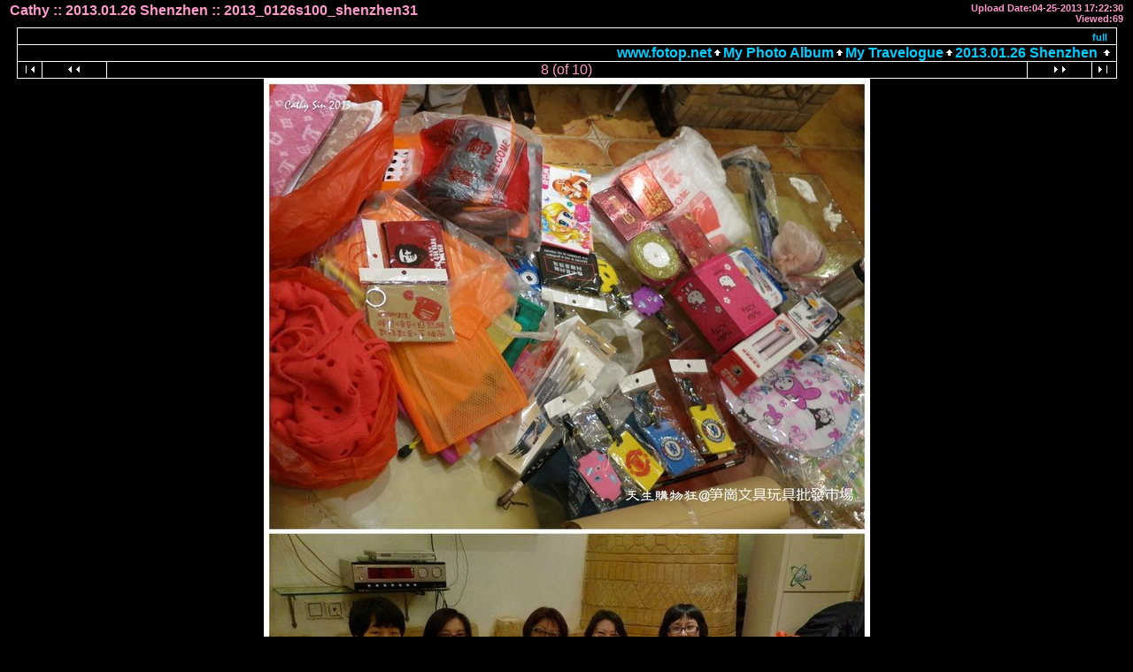

--- FILE ---
content_type: text/html; charset=UTF-8
request_url: https://www.fotop.net/cathysin/shenzhen2013/2013_0126s100_shenzhen31
body_size: 2790
content:
<!DOCTYPE html PUBLIC "-//W3C//DTD XHTML 1.0 Transitional//EN"
"http://www.w3.org/TR/xhtml1/DTD/xhtml1-transitional.dtd">
<html xmlns="http://www.w3.org/1999/xhtml" xmlns:fb="https://www.facebook.com/2008/fbml" lang="en" xml:lang="en"> 
<html>
<head>
  <title>2013.01.26 Shenzhen :: 8 -- fotop.net photo sharing network</title>

<meta http-equiv="Content-Type" content="text/html;charset=UTF-8">
<link rel="stylesheet" type="text/css" href="https://static.fotop.net/css/default.css"><style type="text/css">

    A:link, A:visited, A:active
      { color: #00ccff; }
    A:hover
      { color: #ff6600; }
BODY {background-color:#000000; }BODY, TD {color:#ff99cc; }.head {color:#ff99cc; }.headbox {background-color:#000000; } 
</style> 
  <script language="javascript">
     var maps_cnt = 0;
  // <!--
  var ratio;
  function fitToWindow(do_resize) {
	var changed = 0;
	var heightMargin = 160;
	var widthMargin = 40;
	var imageHeight = 1024;
	var imageWidth = 683;
	var new_imageHeight = 1024;
	var new_imageWidth = 683;
	var aspect = imageHeight / imageWidth;
	var windowWidth, windowHeight;
	windowWidth = $(window).width();
	windowHeight = $(window).height();

	// Leave a gutter around the edges
	windowWidth = windowWidth - widthMargin;
	windowHeight = windowHeight - heightMargin;

	var diffx = windowWidth - imageWidth,
	    diffy = windowHeight - imageHeight;

		if (diffx < 0) {
		new_imageWidth = windowWidth;
		new_imageHeight = aspect * new_imageWidth;
		changed = 1;
	}

	
	if (do_resize) {
		var img = document.images.myPic;
		img.height = new_imageHeight;
		img.width = new_imageWidth;
	} else {
		var imgurl = '<img name="myPic" id="myPic" src="https://images5.fotop.net/albums2/cathysin/shenzhen2013/2013_0126s100_shenzhen31.jpg" usemap="#myMap" border=0 width=' + new_imageWidth + ' height=' + new_imageHeight + ' onclick="window.location=\'?full=1\'" />';
		document.write(imgurl);
	}
	
          var inner = '';
	  ratio = new_imageHeight / imageHeight;
	  for (var i = 0; i < maps_cnt; i++) {
	    var j = 0;
	    inner = inner + '<area shape="poly" coords="';
	    while(coords[i][j]) {
	      if (j == 0) {
	      inner = inner + parseInt(coords[i][j] * ratio);
	      } else {
	      inner = inner + ',' + parseInt(coords[i][j] * ratio);
	      }		
	      j++;
            }
	    inner = inner + '" onmouseover="Tip(map_' + i + ')" onmouseout="UnTip()">';
          }  
  }

  function doResize() {
	if (document.all) {
		fitToWindow(true);
	} else {
		fitToWindow(true);
	}
  }


  // -->
  </script>
<meta http-equiv="Content-Type" content="text/html">
<script language="javascript" type="text/javascript" src="https://static.fotop.net/js/clipboard.js"></script><script language="javascript" type="text/javascript" src="https://static.fotop.net/js/drc.js"></script><meta http-equiv="imagetoolbar" content="no">
<meta name="referrer" content="always">
<script type="text/javascript" src="https://ajax.googleapis.com/ajax/libs/jquery/1.4.2/jquery.js"></script>
<script type="text/javascript" charset="ISO-8859-1" src="https://static.fotop.net/js/jpop11082011.js"></script> 
<script language="javascript" type="text/javascript" src="https://static.fotop.net/js/standard.js?r=2330"></script><link rel="stylesheet" type="text/css" href="https://static.fotop.net/css/main_popup.css" /><!--[if lt IE 7]>
<script src="http://ie7-js.googlecode.com/svn/version/2.1(beta4)/IE8.js"></script>
<![endif]-->
</head>

<body onResize='doResize()'>

<table class="header" border=0>
  <tr>
    <td valign="top" width=400>
      <div id="heading">
      <span class="head">
         Cathy ::
       2013.01.26 Shenzhen ::
        2013_0126s100_shenzhen31      </span>
       </div>
    </td>
    <td align="right" width=500>
      <span class = "desc">
	Upload Date:04-25-2013 17:22:30<br>              Viewed:69             </span>
    </td>

  </tr>
  <tr>
    <td  align="center" valign="top" colspan="2">

<!-- Top Nav Bar -->
<table border=0 width=0 cellpadding=0 cellspacing=0>

<tr>
<td>


<table class="menubox" cellspacing="0" cellpadding="0">
  <tr> 
    <td colspan="4" bgcolor="#ffffff" style="height:1px;">
    </td>
  </tr>
  <tr> 
    <td bgcolor="#ffffff" width="1" height="18"><img src="https://static.fotop.net/images/pixel_trans.gif" width="1" height="1" alt="" /></td>
    <td align="right" valign="middle" width="100%" height="18">&nbsp;
	<span class="menutext"><nobr>default size: [ normal | <a href="?set_fullOnly=on">full</a> ]</nobr></span>&nbsp;</td>
    <td bgcolor="#ffffff" width="1" height="18"><img src="https://static.fotop.net/images/pixel_trans.gif" width="1" height="1" alt="" /></td>
  </tr>
</table>

<table width="100%" border="0" cellspacing="0" cellpadding="0">
  <tr> 
    <td colspan="3" bgcolor="#ffffff" style="height:1px;"></td>
  </tr>
  <tr> 
    <td bgcolor="#ffffff" width="1" height="18"><img src="https://static.fotop.net/images/pixel_trans.gif" width="1" height="1"></td>
    <td align="right" width="3000" height="18">
      <span class="bread">
<a class="parents" href="/main.php">www.fotop.net</a><img src="https://static.fotop.net/images/nav_home.gif" width=13 height=11><a class="parents" href="/cathysin"">My Photo Album</a><img src="https://static.fotop.net/images/nav_home.gif" width=13 height=11><a class="parents" href="/cathysin/Overseas">My Travelogue</a><img src="https://static.fotop.net/images/nav_home.gif" width=13 height=11><a href="/cathysin/shenzhen2013">2013.01.26 Shenzhen</a>      <img src="https://static.fotop.net/images/nav_home.gif" width="13" height="11">&nbsp;
      </span>
    </td> 
                
    <td bgcolor="#ffffff" width="1" height="18"><img src="https://static.fotop.net/images/pixel_trans.gif" width="1" height="1"></td>
  </tr>
</table>
</td>
</tr>
<tr>
<td>

<table width="100%" border="0" cellspacing="0" cellpadding="0">
  <tr> 
    <td colspan="11" bgcolor="#ffffff" style="height:1px;"></td>
  </tr>
  <tr> 
    <td bgcolor="#ffffff" width="1" height="1"><img src="https://static.fotop.net/images/pixel_trans.gif" width="1" height="1"></td>
    <td align="center" width="27" height="18"> 
      <a href="/cathysin/shenzhen2013/IMG_1937"><img src="https://static.fotop.net/images/nav_first.gif" border="0" width="27" height="11" alt="First Photo"></a>
      </td>
    <td bgcolor="#ffffff" width="1" height="1"><img src="https://static.fotop.net/images/pixel_trans.gif" width="1" height="1"></td>
    <td align="center" width="72" height="18">
      <a href="/cathysin/shenzhen2013/collage3"><img src="https://static.fotop.net/images/nav_prev.gif" border="0" width="72" height="11" alt="Previous Photo"></a>
      <a href="/cathysin/shenzhen2013/G27"></a>
      </td>
    <td bgcolor="#ffffff" width="1" height="1"><img src="https://static.fotop.net/images/pixel_trans.gif" width="1" height="1"></td>
    <td align="center" width="3000" height="18">   
<span class="nav">8 (of 10)</span>    </td>
    <td bgcolor="#ffffff" width="1" height="1"><img src="https://static.fotop.net/images/pixel_trans.gif" width="1" height="1"></td>
    <td align="center" width="72" height="18">
      <a href="/cathysin/shenzhen2013/2013_0126s100_shenzhen11"><img src="https://static.fotop.net/images/nav_next.gif" border="0" width="72" height="11" alt="Next Photo">
</a>
      </td>
    <td bgcolor="#ffffff" width="1" height="1"><img src="https://static.fotop.net/images/pixel_trans.gif" width="1" height="1"></td>
    <td align="center" width="27" height="18">
      <a href="/cathysin/shenzhen2013/2013_0126s100_shenzhen21"><img src="https://static.fotop.net/images/nav_last.gif" border="0" width="27" height="11" alt="Last Photo"></a>
    </td>
    <td bgcolor="#ffffff" width="1" height="1"><img src="https://static.fotop.net/images/pixel_trans.gif" width="1" height="1"></td>
  </tr>
  <tr> 
    <td colspan="11" bgcolor="#ffffff" style="height:1px;"></td>
  </tr>
</table>
    
</td>
</tr>


</table>

<a href="/cathysin/Image_s/2013_0126s100_shenzhen31"></a>

<!-- image -->
<table id="content" width=1% border=0 cellspacing=0 cellpadding=0>
<tr><td valign=top><table border=0 cellspacing=0 cellpadding=0><tr bgcolor=#ffffff><td colspan=3 height=1><img src=https://static.fotop.net/images/pixel_trans.gif></td></tr><tr><td bgcolor=#ffffff width=1><img src=https://static.fotop.net/images/pixel_trans.gif width=1 height=1></td><td><center><div id="myCanvas">

<script language="javascript">
	// <!--
	fitToWindow(0);
	// -->
</script>
</div>
<noscript>
<img src="https://images5.fotop.net/albums2/cathysin/shenzhen2013/2013_0126s100_shenzhen31.jpg" width="683" height="1024" onclick="window.location='?full=1'" border="0" alt="" /></noscript></td></center><td bgcolor=#ffffff width=1><img src=https://static.fotop.net/images/pixel_trans.gif width=1 height=1></td></tr><tr bgcolor=#ffffff><td colspan=3 height=1><img src=https://static.fotop.net/images/pixel_trans.gif></td></tr>
</table>
<center>
<table border=0 width=0 cellpadding=0 cellspacing=0>
<!-- caption -->
<tr>
<td align=center>
<span class="caption">
2013_0126s100_shenzhen31<br>
</span>
</td>
</tr>
</table></center></td><td valign=top align=left></td></tr></table>
<table class="exif">

<table class="comments">
<tr>
<td colspan=3 align=center>
<!-- comments -->
<span class="caption">
<tr align=center><td colspan=3><span class=editlink><a href="#" onClick="javascript:nw=window.open('/add_comment.php?set_albumName=shenzhen2013&set_ownerName=cathysin&index=8','Edit','height=500,width=500,location=no,scrollbars=yes,menubars=no,toolbars=no,resizable=yes');nw.opener=self;return false;">[leave message]</a></span><br><br></td></tr><br><br>
</td>
</tr></table>


<table border=0 width=0 cellpadding=0 cellspacing=0>
<tr>
<td>

<table width="100%" border="0" cellspacing="0" cellpadding="0">
  <tr> 
    <td colspan="11" bgcolor="#ffffff" style="height:1px;"></td>
  </tr>
  <tr> 
    <td bgcolor="#ffffff" width="1" height="1"><img src="https://static.fotop.net/images/pixel_trans.gif" width="1" height="1"></td>
    <td align="center" width="27" height="18"> 
      <a href="/cathysin/shenzhen2013/IMG_1937"><img src="https://static.fotop.net/images/nav_first.gif" border="0" width="27" height="11" alt="First Photo"></a>
      </td>
    <td bgcolor="#ffffff" width="1" height="1"><img src="https://static.fotop.net/images/pixel_trans.gif" width="1" height="1"></td>
    <td align="center" width="72" height="18">
      <a href="/cathysin/shenzhen2013/collage3"><img src="https://static.fotop.net/images/nav_prev.gif" border="0" width="72" height="11" alt="Previous Photo"></a>
      <a href="/cathysin/shenzhen2013/G27"></a>
      </td>
    <td bgcolor="#ffffff" width="1" height="1"><img src="https://static.fotop.net/images/pixel_trans.gif" width="1" height="1"></td>
    <td align="center" width="3000" height="18">   
<span class="nav">8 (of 10)</span>    </td>
    <td bgcolor="#ffffff" width="1" height="1"><img src="https://static.fotop.net/images/pixel_trans.gif" width="1" height="1"></td>
    <td align="center" width="72" height="18">
      <a href="/cathysin/shenzhen2013/2013_0126s100_shenzhen11"><img src="https://static.fotop.net/images/nav_next.gif" border="0" width="72" height="11" alt="Next Photo">
</a>
      </td>
    <td bgcolor="#ffffff" width="1" height="1"><img src="https://static.fotop.net/images/pixel_trans.gif" width="1" height="1"></td>
    <td align="center" width="27" height="18">
      <a href="/cathysin/shenzhen2013/2013_0126s100_shenzhen21"><img src="https://static.fotop.net/images/nav_last.gif" border="0" width="27" height="11" alt="Last Photo"></a>
    </td>
    <td bgcolor="#ffffff" width="1" height="1"><img src="https://static.fotop.net/images/pixel_trans.gif" width="1" height="1"></td>
  </tr>
  <tr> 
    <td colspan="11" bgcolor="#ffffff" style="height:1px;"></td>
  </tr>
</table>
    

<table width="100%" border="0" cellspacing="0" cellpadding="0">
  <tr> 
    <td colspan="3" bgcolor="#ffffff" style="height:1px;"></td>
  </tr>
  <tr> 
    <td bgcolor="#ffffff" width="1" height="18"><img src="https://static.fotop.net/images/pixel_trans.gif" width="1" height="1"></td>
    <td align="right" width="3000" height="18">
      <span class="bread">
<a class="parents" href="/main.php">www.fotop.net</a><img src="https://static.fotop.net/images/nav_home.gif" width=13 height=11><a class="parents" href="/cathysin"">My Photo Album</a><img src="https://static.fotop.net/images/nav_home.gif" width=13 height=11><a class="parents" href="/cathysin/Overseas">My Travelogue</a><img src="https://static.fotop.net/images/nav_home.gif" width=13 height=11><a href="/cathysin/shenzhen2013">2013.01.26 Shenzhen</a>      <img src="https://static.fotop.net/images/nav_home.gif" width="13" height="11">&nbsp;
      </span>
    </td> 
                
    <td bgcolor="#ffffff" width="1" height="18"><img src="https://static.fotop.net/images/pixel_trans.gif" width="1" height="1"></td>
  </tr>
</table>
</td>
</tr>
</table>
</center>
    </td>
  </tr>
</table>

0.0428600311279<script src="https://www.google-analytics.com/urchin.js" type="text/javascript"></script>
<script type="text/javascript">
_uacct = "UA-2314401-1";
urchinTracker();
</script>
</body>
</html>
